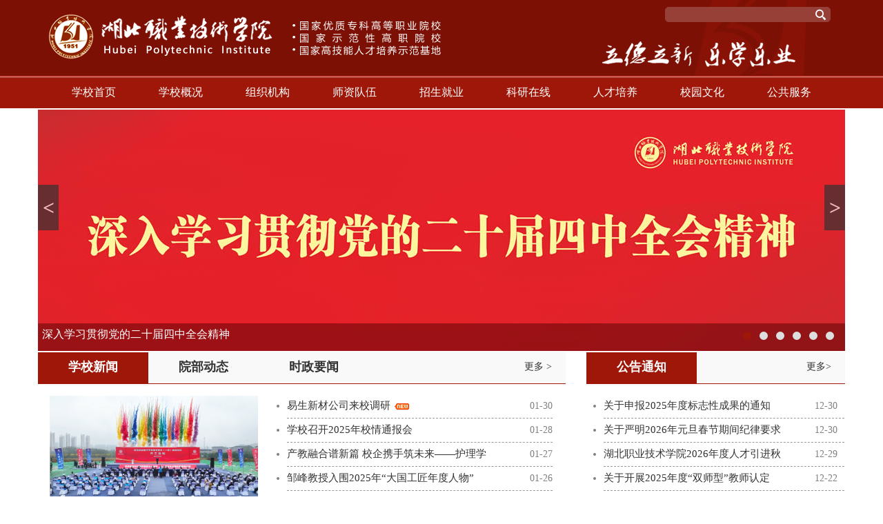

--- FILE ---
content_type: text/html
request_url: https://www.hbvtc.edu.cn/
body_size: 12124
content:
<!DOCTYPE html><HTML><HEAD><TITLE>湖北职业技术学院 - Hubei Polytechnic Institute</TITLE><META Name="keywords" Content="湖北职业技术学院,湖北职院,国家示范性高职院校,国家高技能人才培养示范基地,全国高职院校就业工作示范单位,湖北省最佳文明单位,职业教育先进单位,中华孝道创业网,武汉城市圈,义工社,孝文化,董永故里,谭之平、魏迪仁" />




<LINK rel="apple-touch-icon" href="images/custom_icon.png"><LINK rel="apple-touch-icon" href="images/touch-icon-iphone.png"><LINK rel="apple-touch-icon" href="images/touch-icon-ipad.png" sizes="152x152"><LINK rel="apple-touch-icon" href="images/touch-icon-iphone-retina.png" sizes="180x180"><LINK rel="apple-touch-icon" href="images/touch-icon-ipad-retina.png" sizes="167x167">
<META name="apple-mobile-web-app-capable" content="yes"><LINK rel="shortcut icon" href="images/favicon_48x.ico"><LINK rel="icon" href="images/custom_icon.png" sizes="192x192">
<META name="description" content="湖北职业技术学院是1998年经国家教育部批准独立设置的综合类公办全日制高等职业院校！是国家示范性高职院校，国家高技能人才培养示范基地，全国高职院校就业工作示范单位、湖北省最佳文明单位！">
<META charset="utf-8">
<META name="msapplication-TileImage" content="http://www.hbvtc.edu.cn/images/Logo_s1.png">
<META name="renderer" content="webkit">
<META content="IE=edge,chrome=1" http-equiv="X-UA-Compatible">
<meta name="baidu-site-verification" content="code-7Feluvfdpm" />
<META name="viewport" content="width=device-width, initial-scale=1.0"><LINK rel="stylesheet" href="css/bootstrap.min.css">

<LINK rel="stylesheet" type="text/css" href="css/style.css">
<script src="js/jquerys.min.js"></script>

<script src="js/bjqs.js"></script>
<LINK rel="stylesheet" type="text/css" href="css/bjqs.css">
<LINK rel="stylesheet" href="css/bootsnav.css">
<LINK rel="stylesheet" href="css/color.css">
<LINK rel="stylesheet" href="skin/functional.css">

</LINK>








<!--Announced by Visual SiteBuilder 9-->
<link rel="stylesheet" type="text/css" href="_sitegray/_sitegray_d.css" />
<script language="javascript" src="_sitegray/_sitegray.js"></script>
<!-- CustomerNO:7765626265723230747f4655505a5742000100054656 -->
<link rel="stylesheet" type="text/css" href="index.vsb.css" />
<script type="text/javascript" src="/system/resource/js/vsbscreen.min.js" id="_vsbscreen" devices="pc|mobile|pad"></script>
<script type="text/javascript" src="/system/resource/js/counter.js"></script>
<script type="text/javascript">_jsq_(1001,'/index.jsp',-1,1277218349)</script>
</HEAD>
<BODY style="zoom: 1">
<DIV class="wrapper">
<DIV class="header">
<DIV class="tou">
<DIV class="head">
<DIV class="col-xs-12 col-sm-6 col-md-8"><IMG class="logo img-responsive" alt="首页" src="img/logo.png">    <script language="javascript" src="/system/resource/js/dynclicks.js"></script><IMG class="logo2 hidden-xs" src="img/whzy_07.png"> 
</DIV>
<DIV class="col-xs-12 col-sm-6 col-md-4 tb">
<DIV>





<form action="search.jsp?wbtreeid=1001" method="post" name="a125547a" onsubmit="return subsearchdataa125547a()" style="display: inline;">
  <input type="hidden" name="Find" value="find"><input type="hidden" name="entrymode" value="1"><input type="hidden" id="INTEXT2" name="INTEXT2" value=""><input type="hidden" name="news_search_code">

                  <input type="hidden" name="condition" value="0">   
                <span id="intextspana125547a"></span>
                <iframe id="intextframea125547a" src="about:blank" scrolling="no" frameborder="0" style="position:absolute;top:0px;left:0px;display:none;"></iframe>
                <input size="12" name="INTEXT" class="sousuo" style="height:22px">

                    <input class="input-img" type="submit" name="FindButton" value=" " />


</form>
<script>
String.prototype.trim= function()       
{              
    var t = this.replace(/(^\s*)|(\s*$)/g, "");     
    return t.replace(/(^　*)|(　*$)/g, "");     
}  
function subsearchdataa125547a()
{ 
    if(document.a125547a.INTEXT.value.trim()=="")
    {
        alert("请输入查询关键字！");
        return false;
    }
    if(checkDataa125547a(document.a125547a))
    {
       return true;  
    }
    return false;
}       
</script>

    <script language="JavaScript" src="_dwr/engine.js"></script>
    <script language="JavaScript" src="_dwr/util.js"></script>
    <script language="JavaScript" src="_dwr/interface/NewsSearchDWR.js"></script>
    <script language="JavaScript" src="/system/resource/js/vsb_news_search.js"></script>
    <script language="JavaScript" src="/system/resource/js/vsb_news_search_entry.js"></script>  
    <script language="JavaScript" src="/system/resource/js/language.js"></script>
    <script language="JavaScript" src="/system/resource/js/base64.js"></script>
    <script language="JavaScript" src="/system/resource/js/formfunc.js"></script>    
    
    <script>    
    news_searcha125547a = new vsb_news_search();
    news_searcha125547a.isShowCode=false;
    news_searcha125547a.tooltipid = 'tooltipa125547a';
    news_searcha125547a.apptag = 'intextspana125547a';
    news_searcha125547a.frametag = 'intextframea125547a';
    news_search_entrya125547a = new vsb_news_search_entry();
    news_search_entrya125547a.formname = "a125547a";
    news_search_entrya125547a.news_search_obj = news_searcha125547a; 
    news_search_entrya125547a.querytxtsize = 155
    news_search_entrya125547a.yzmts ="您的查询过于频繁，请输入验证码后继续查询";
    news_search_entrya125547a.qdstyle ="";
    news_search_entrya125547a.qdname = "确定";
    news_search_entrya125547a.qxstyle = "";
    news_search_entrya125547a.qxname = "取消";
    news_search_entrya125547a.showstr='请输入查询验证码！';    
    function checkDataa125547a(formname)
    {    
        return news_search_entrya125547a.checkdata(formname)   
    }
    </script>
<script language="javascript" src="/system/resource/js/base64.js"></script> 
<script language="javascript" src="/system/resource/js/openlink.js"></script>&nbsp;</DIV>
<DIV>    <div class="logor hidden-xs">

<img src="images/xiaoxun.png">
</div></DIV></DIV></DIV></DIV></DIV><!-- nav --><NAV class="navbar navbar-default navbar-brand-top bootsnav on no-full">
<DIV class="container"><!-- Start Header Navigation -->
<DIV class="navbar-header"><BUTTON class="navbar-toggle" data-target=".navbar-collapse" data-toggle="collapse"><SPAN class="icon-bar"></SPAN><SPAN class="icon-bar"></SPAN><SPAN class="icon-bar"></SPAN></BUTTON> </DIV><!-- End Header Navigation --><!-- Collect the nav links, forms, and other content for toggling -->
<DIV id="navbar-menu" class="collapse navbar-collapse"><ul class="nav navbar-nav" data-in="fadeInDown" data-out="fadeOutUp">
    
        <LI><A href="index.htm">学校首页</A>
        </LI>

        <LI class="dropdown"><A href="xxgk/xxjj.htm" class="dropdown-toggle" data-toggle="dropdown">学校概况</A>
                <ul class="dropdown-menu">
                    <LI><A href="xxgk/xxjj.htm">学校简介</A></LI>
                    <LI><A href="xxgk/xrld.htm">现任领导</A></LI>
                    <LI><A href="xxgk/zzjg.htm">组织机构</A></LI>
                    <LI><A href="xxgk/fzgh.htm">发展规划</A></LI>
                    <LI><A href="xxgk/xyfg.htm">校园风光</A></LI>
                    <LI><A href="xxgk/lxwm.htm">联系我们</A></LI>
                </UL>
        </LI>

        <LI class="dropdown"><A href="zzjg/dzgl.htm" class="dropdown-toggle" data-toggle="dropdown">组织机构</A>
                <ul class="dropdown-menu">
                    <LI><A href="zzjg/dzgl.htm">党政管理</A></LI>
                    <LI><A href="zzjg/jjjc.htm">纪检监察</A></LI>
                    <LI><A href="zzjg/qtzz.htm">群团组织</A></LI>
                    <LI><A href="zzjg/jxdw.htm">教学单位</A></LI>
                    <LI><A href="zzjg/zsdw.htm">直属单位</A></LI>
                </UL>
        </LI>

        <LI class="dropdown"><A href="szdw/szjs.htm" class="dropdown-toggle" data-toggle="dropdown">师资队伍</A>
                <ul class="dropdown-menu">
                    <LI><A href="szdw/szjs.htm">师资建设</A></LI>
                    <LI><A href="szdw/rcyj.htm">人才引进</A></LI>
                </UL>
        </LI>

        <LI class="dropdown"><A href="#" class="dropdown-toggle" data-toggle="dropdown">招生就业</A>
                <ul class="dropdown-menu">
                    <LI><A href="http://zs.hbvtc.edu.cn/" target="_blank">招生信息网</A></LI>
                    <LI><A href="https://hbvtc.91wllm.cn" target="_blank">就业与创业信息网</A></LI>
                    <LI><A href="http://www.hust.hbvtc.edu.cn/" target="_blank">继续教育招生</A></LI>
                </UL>
        </LI>

        <LI class="dropdown"><A href="kyzx/kyjg.htm" class="dropdown-toggle" data-toggle="dropdown">科研在线</A>
                <ul class="dropdown-menu">
                    <LI><A href="kyzx/kyjg.htm">科研机构</A></LI>
                    <LI><A href="kyzx/xsqk.htm">学术期刊</A></LI>
                    <LI><A href="kyzx/gjdt.htm">高教动态</A></LI>
                    <LI><A href="kyzx/zjzx.htm">职教中心</A></LI>
                </UL>
        </LI>

        <LI class="dropdown"><A href="rcpy/gzjy.htm" class="dropdown-toggle" data-toggle="dropdown">人才培养</A>
                <ul class="dropdown-menu">
                    <LI><A href="rcpy/gzjy.htm">高职教育</A></LI>
                    <LI><A href="rcpy/zzjy.htm">中职教育</A></LI>
                    <LI><A href="rcpy/jxjy.htm">继续教育</A></LI>
                    <LI><A href="rcpy/zlndbg.htm">质量年度报告</A></LI>
                </UL>
        </LI>

        <LI class="dropdown"><A href="xywh/xsyd.htm" class="dropdown-toggle" data-toggle="dropdown">校园文化</A>
                <ul class="dropdown-menu">
                    <LI><A href="xywh/xsyd.htm">学生园地</A></LI>
                    <LI><A href="xywh/xsst.htm">学生社团</A></LI>
                    <LI><A href="xywh/whjs.htm">文化建设</A></LI>
                </UL>
        </LI>

        <LI class="dropdown"><A href="ggfw/xxxl_.htm" class="dropdown-toggle" data-toggle="dropdown">公共服务</A>
                <ul class="dropdown-menu">
                    <LI><A href="ggfw/xxxl_.htm">学校校历 </A></LI>
                    <LI><A href="ggfw/bgdh.htm">办公电话</A></LI>
                    <LI><A href="http://www.houqin.hbvtc.edu.cn/" target="_blank">后勤服务</A></LI>
                    <LI><A href="http://nserv.hbvtc.edu.cn/">网络服务</A></LI>
                    <LI><A href="http://www.lib.hbvtc.edu.cn/" target="_blank">图书资源</A></LI>
                    <LI><A href="http://dangan.hbvtc.edu.cn" target="_blank">数字档案</A></LI>
                    <LI><A href="ggfw/xydt.htm">校园地图</A></LI>
                </UL>
        </LI>
</ul></DIV><!-- /.navbar-collapse --></DIV></NAV><!-- nav end --><!--  banner -->    <div id="banner">
        <div class="banner">
            <div id="banner-slide">
                <ul class="bjqs">
                                   
                    <li><a href="" target="_blank"><img src="images/banner/20th4c.jpg" alt="深入学习贯彻党的二十届四中全会精神" title="深入学习贯彻党的二十届四中全会精神" /></a></li>
                   
                    <li><a href="" target="_blank"><img src="images/banner/250616sdjs.jpg" alt="大力弘扬大别山精神  抗洪精神  抗疫精神  赓续伟大精神  抬升发展标杆  奋进支点建设" title="大力弘扬大别山精神  抗洪精神  抗疫精神  赓续伟大精神  抬升发展标杆  奋进支点建设" /></a></li>
                   
                    <li><a href="" target="_blank"><img src="images/banner/t2024110301.jpg" alt="进一步全面深化改革 推进中国式现代化" title="进一步全面深化改革 推进中国式现代化" /></a></li>
                   
                    <li><a href="" target="_blank"><img src="images/banner/hbvtc_nq.jpg" alt="湖北职业技术学院" title="湖北职业技术学院" /></a></li>
                   
                    <li><a href="" target="_blank"><img src="images/banner/t2024110302.jpg" alt="大力弘扬教育家精神 加快建设教育强国" title="大力弘扬教育家精神 加快建设教育强国" /></a></li>
                   
                    <li><a href="http://www.hbvtc.edu.cn/info/1093/14563.htm" target="_blank"><img src="img/71v2.jpg" alt="为党育人  为国育才  强校有我  争创一流" title="为党育人  为国育才  强校有我  争创一流" /></a></li>
                </ul>
            </div>
            <div class="mask-l"></div>
            <div class="mask-r"></div>          
        </div>
    <div class="clear"></div>   
    </div>
<script>
        jQuery(document).ready(function($) {   
var bjqswith=$(document.body).width();
var bjqsradio=0;
var bjqsheight=0;

if ( bjqswith>=1170) {
bjqswith=1170;
bjqsheight=350;
}
else {
bjqsradio=bjqswith/1170;
bjqsheight=bjqsradio*350;
}

          $('#banner-slide').bjqs({
            animtype      : 'slide',
            height        : bjqsheight,
            width         : bjqswith,
            responsive    : true,
            randomstart   : false
          });
          
          
            
        });
</script>  
  
  
  
<script language="javascript" src="/system/resource/js/ajax.js"></script>  
<SCRIPT language="JavaScript">  
self.onError=null;  
lastScrollXu6=0;
lastScrollYu6=0;
NS=(document.layeru6)?1:0;
IE=(document.all)?1:0;  
function moveu6()  
{  
    try
    {
        diffYu6=(document.documentElement && document.documentElement.scrollTop)?document.documentElement.scrollTop:document.body.scrollTop;
        diffXu6=(document.documentElement&&document.documentElement.scrollLeft)?document.documentElement.scrollLeft:document.body.scrollLeft;
     
        if(diffYu6!=lastScrollYu6)
        {
            percent =.1*(diffYu6-lastScrollYu6);  
            if(percent>0)
                percent=Math.ceil(percent);
            else 
                percent=Math.floor(percent);  
            document.getElementById("layeru6").style.top=parseInt(document.getElementById("layeru6").style.top)+percent+"px";
                
            lastScrollYu6=lastScrollYu6+percent;
        }  
        
        
        if(diffXu6!=lastScrollXu6)
        {
            percent=.1*(diffXu6-lastScrollXu6);  
            if(percent>0)
                percent=Math.ceil(percent);else percent = Math.floor(percent);  
           
                    document.getElementById("layeru6").style.Right-=percent;
             
             lastScrollXu6=lastScrollXu6+percent;
         }
    }
    catch(e)
    {
    
    }
}  
        action =window.setInterval('moveu6()',1);  
    </SCRIPT>  
  
<SCRIPT language="JavaScript">  
    
    function imageCloseu6(id)  
    {  
        document.getElementById(id).style.display = 'none';  
    }  
</SCRIPT>  

<DIV id="layeru6" style="Z-INDEX:2;right:20px;POSITION:absolute; TOP:300px">  
    <table border="0" cellpadding="0" cellspacing="0">  
        </table>  
</div>    
  
  
  
  
<SCRIPT language="JavaScript">  
self.onError=null;  
lastScrollXu7=0;
lastScrollYu7=0;
NS=(document.layeru7)?1:0;
IE=(document.all)?1:0;  
function moveu7()  
{  
    try
    {
        diffYu7=(document.documentElement && document.documentElement.scrollTop)?document.documentElement.scrollTop:document.body.scrollTop;
        diffXu7=(document.documentElement&&document.documentElement.scrollLeft)?document.documentElement.scrollLeft:document.body.scrollLeft;
     
        if(diffYu7!=lastScrollYu7)
        {
            percent =.1*(diffYu7-lastScrollYu7);  
            if(percent>0)
                percent=Math.ceil(percent);
            else 
                percent=Math.floor(percent);  
            document.getElementById("layeru7").style.top=parseInt(document.getElementById("layeru7").style.top)+percent+"px";
                
            lastScrollYu7=lastScrollYu7+percent;
        }  
        
        
        if(diffXu7!=lastScrollXu7)
        {
            percent=.1*(diffXu7-lastScrollXu7);  
            if(percent>0)
                percent=Math.ceil(percent);else percent = Math.floor(percent);  
           
                    document.getElementById("layeru7").style.Left+=percent;
             
             lastScrollXu7=lastScrollXu7+percent;
         }
    }
    catch(e)
    {
    
    }
}  
        action =window.setInterval('moveu7()',1);  
    </SCRIPT>  
  
<SCRIPT language="JavaScript">  
    
    function imageCloseu7(id)  
    {  
        document.getElementById(id).style.display = 'none';  
    }  
</SCRIPT>  

<DIV id="layeru7" style="Z-INDEX:2;left:20px;POSITION:absolute; TOP:300px">  
    <table class="winstyle187230" border="0" cellpadding="0" cellspacing="0">  
        </table>  
</div>  
<DIV class="clear"></DIV><!-- banner end --><!-- main --><!--mian1 strat-->
<DIV class="container mb15">
<DIV class="row">
<DIV class="col-xs-12 col-sm-7 col-md-8 left2">
<DIV class="shadow">
<DIV class="menunav">
<UL class="menutab">
<LI class="active"><A>学校新闻</A> </LI>
<LI><A>院部动态</A> </LI>
<LI><A>时政要闻</A></LI></UL>
<DIV class="tabmore"><A class="more con1" href="xwzx/xxxw.htm" target="">更多 &gt;</A><A class="more con2" href="xwzx/ybdt.htm" target="">更多 &gt;</A><A class="more con3" href="xwzx/szyw.htm" target="">更多 &gt;</A></DIV>
<DIV class="menucon">
<DIV class="con1">
<DIV class="col-xs-12 left1"><script language="javascript" src="/system/resource/js/centerCutImg.js"></script><DIV class="col-xs-12 col-sm-5 col-md-5 tw">
<div><a href="info/1093/23254.htm" target="_blank"><img class="img-responsive" src="/__local/5/CF/E5/5DE68286A9E349DD3A2E7C8207C_91559AEC_90BFA.png" border="0" style="padding:2px"></a></div>
<H4><a href="info/1093/23254.htm" target="_blank" title="学校奥体校区（一期）建设项目开工" class="c125681"><span class="c125681_title">学校奥体校区（一期）建设项目开工</span></a></H4>
<P><span class="c125681_abstract">&nbsp;&nbsp;（本网讯 陈灏 李涛 岑钰）秋高气爽，叠翠流金。10月30日上午，湖北职院奥...&nbsp;</span><a href="info/1093/23254.htm" target="_blank"><span class="c125681_content">【详细】</span></a></P>
</DIV>
<script>_showDynClickBatch(['dynclicks_u8_23254'],[23254],"wbnews", 1277218349)</script>
<DIV class="hot col-xs-12 col-sm-7 col-md-7">

<ul class="sublist">         
<LI><SPAN>01-30</SPAN><A title="易生新材公司来校调研" href="info/1093/23826.htm" target="_blank">易生新材公司来校调研</A> <img src="images/newinco.gif"></LI>   

<LI><SPAN>01-28</SPAN><A title="学校召开2025年校情通报会" href="info/1093/23824.htm" target="_blank">学校召开2025年校情通报会</A> </LI>   

<LI><SPAN>01-27</SPAN><A title="产教融合谱新篇 校企携手筑未来——护理学院开展访企拓岗交流活动" href="info/1093/23823.htm" target="_blank">产教融合谱新篇 校企携手筑未来——护理学</A> </LI>   

<LI><SPAN>01-26</SPAN><A title="邹峰教授入围2025年“大国工匠年度人物”" href="info/1093/23815.htm" target="_blank">邹峰教授入围2025年“大国工匠年度人物”</A> </LI>   

<LI><SPAN>01-25</SPAN><A title="校长郭沙率队赴大禹电气考察调研" href="info/1093/23811.htm" target="_blank">校长郭沙率队赴大禹电气考察调研</A> </LI>   

<LI><SPAN>01-23</SPAN><A title="学校党委理论学习中心组围绕“十五五”开好局起好步开展学习交流" href="info/1093/23809.htm" target="_blank">学校党委理论学习中心组围绕“十五五”开好</A> </LI>   

<LI><SPAN>01-23</SPAN><A title="实施五大路径  塑造“六有”队伍 ——我校2025年辅导员队伍建设纪实" href="info/1093/23806.htm" target="_blank">实施五大路径  塑造“六有”队伍 ——我校2</A> </LI>   

<LI><SPAN>01-21</SPAN><A title="以赛砺技 匠心筑梦——护理学院师生在湖北省职业院校技能大赛中荣获1金1银1铜" href="info/1093/23798.htm" target="_blank">以赛砺技 匠心筑梦——护理学院师生在湖北</A> </LI>   

</ul> 
</DIV><script>_showDynClickBatch(['dynclicks_u9_23826','dynclicks_u9_23824','dynclicks_u9_23823','dynclicks_u9_23815','dynclicks_u9_23811','dynclicks_u9_23809','dynclicks_u9_23806','dynclicks_u9_23798'],[23826,23824,23823,23815,23811,23809,23806,23798],"wbnews", 1277218349)</script>
</DIV></DIV>
<DIV class="con2">
<DIV class="col-xs-12 left1"><DIV class="col-xs-12 col-sm-5 col-md-5 tw">
<div><a href="info/1113/23601.htm" target="_blank"><img class="img-responsive" src="/__local/5/3F/9E/4E35EE9D2DF68E342BE31097D49_809D761E_6088E.jpg" border="0" style="padding:2px"></a></div>
<H4><a href="info/1113/23601.htm" target="_blank" title="共创全国文明城市 共建美好精神家园" class="c125682"><span class="c125682_title">共创全国文明城市 共建美好精神家园</span></a></H4>
<P><span class="c125682_abstract">&nbsp;&nbsp;（本网讯 轩传）创建全国文明城市，是提升孝感城市品质、建设宜居宜业美好...&nbsp;</span><a href="info/1113/23601.htm" target="_blank"><span class="c125682_content">【详细】</span></a></P>
</DIV>
<script>_showDynClickBatch(['dynclicks_u10_23601'],[23601],"wbnews", 1277218349)</script>
<DIV class="hot col-xs-12 col-sm-7 col-md-7">

<ul class="sublist">         
<LI><SPAN>01-28</SPAN><A title="教育与艺术学院举办孝南区幼儿园园长任职资格培训班" href="info/1113/23821.htm" target="_blank">教育与艺术学院举办孝南区幼儿园园长任职资</A> </LI>   

<LI><SPAN>01-27</SPAN><A title="产教融合谱新篇 校企携手筑未来——护理学院开展访企拓岗交流活动" href="info/1113/23822.htm" target="_blank">产教融合谱新篇 校企携手筑未来——护理学</A> </LI>   

<LI><SPAN>01-26</SPAN><A title="邹峰教授入围2025年“大国工匠年度人物”" href="info/1113/23814.htm" target="_blank">邹峰教授入围2025年“大国工匠年度人物”</A> </LI>   

<LI><SPAN>01-23</SPAN><A title="马克思主义学院获批湖北省高等学校党建研究课题1项" href="info/1113/23780.htm" target="_blank">马克思主义学院获批湖北省高等学校党建研究</A> </LI>   

<LI><SPAN>01-21</SPAN><A title="湖北省教育厅关于做好2026年湖北省普通高等学校专升本工作的通知" href="info/1113/23810.htm" target="_blank">湖北省教育厅关于做好2026年湖北省普通高等</A> </LI>   

<LI><SPAN>01-20</SPAN><A title="“美育浸润、传承非遗技艺”美术作品展举行" href="info/1113/23792.htm" target="_blank">“美育浸润、传承非遗技艺”美术作品展举行</A> </LI>   

<LI><SPAN>01-18</SPAN><A title="以文赋能兴乡村 匠心筑梦育能人——孝感市2025年高素质农民培育乡土文化能人培训班开班" href="info/1113/23785.htm" target="_blank">以文赋能兴乡村 匠心筑梦育能人——孝感市2</A> </LI>   

<LI><SPAN>01-15</SPAN><A title="荆楚石榴红艺术团精彩亮相孝感市文化中心倾情演绎“孝铸共同体”" href="info/1113/23775.htm" target="_blank">荆楚石榴红艺术团精彩亮相孝感市文化中心倾</A> </LI>   

</ul> 
</DIV><script>_showDynClickBatch(['dynclicks_u11_23821','dynclicks_u11_23822','dynclicks_u11_23814','dynclicks_u11_23780','dynclicks_u11_23810','dynclicks_u11_23792','dynclicks_u11_23785','dynclicks_u11_23775'],[23821,23822,23814,23780,23810,23792,23785,23775],"wbnews", 1277218349)</script>
</DIV></DIV>
<DIV class="con3">
<DIV class="col-xs-12 left1"><DIV class="col-xs-12 col-sm-5 col-md-5 tw">
<div><a href="info/1175/23819.htm" target="_blank"><img class="img-responsive" src="/__local/4/A8/67/2F818A10A0D14B8ACBE1EFED716_84CCE420_192F4.jpg" border="0" style="padding:2px"></a></div>
<H4><a href="info/1175/23819.htm" target="_blank" title="教育部副部长徐青森：强化高等教育对时代需求的适配能力，培养引领未来的人才" class="c125683"><span class="c125683_title">教育部副部长徐青森：强化高等教育对时代需求的...</span></a></H4>
<P><span class="c125683_abstract">&nbsp;&nbsp;2026年1月22日，由中国教育科学研究院主办的“国际教育创新趋势研讨会”在...&nbsp;</span><a href="info/1175/23819.htm" target="_blank"><span class="c125683_content">【详细】</span></a></P>
</DIV>
<script>_showDynClickBatch(['dynclicks_u12_23819'],[23819],"wbnews", 1277218349)</script>
<DIV class="hot col-xs-12 col-sm-7 col-md-7">

<ul class="sublist">         
<LI><SPAN>01-28</SPAN><A title="全国统战部长会议在京召开 王沪宁出席并讲话" href="info/1175/23825.htm" target="_blank">全国统战部长会议在京召开 王沪宁出席并讲</A></LI>   

<LI><SPAN>01-26</SPAN><A title="《习近平与一线职工朋友们》出版发行" href="info/1175/23820.htm" target="_blank">《习近平与一线职工朋友们》出版发行</A></LI>   

<LI><SPAN>01-26</SPAN><A title="教育部副部长徐青森：强化高等教育对时代需求的适配能力，培养引领未来的人才" href="info/1175/23819.htm" target="_blank">教育部副部长徐青森：强化高等教育对时代需</A></LI>   

<LI><SPAN>01-26</SPAN><A title="王忠林主持召开省委常委会（扩大）会议 传达学习习近平总书记在省部级主要领导干部专题研讨班开班式上的重要讲话精神" href="info/1175/23817.htm" target="_blank">王忠林主持召开省委常委会（扩大）会议 传</A></LI>   

<LI><SPAN>01-24</SPAN><A title="赵乐际在湖北调研时强调 紧扣党和国家中心任务谋划和推进人大工作" href="info/1175/23813.htm" target="_blank">赵乐际在湖北调研时强调 紧扣党和国家中心</A></LI>   

<LI><SPAN>01-23</SPAN><A title="教育部职业教育发展中心主任林宇|面向“十五五”：职业教育发展的新机遇新作为" href="info/1175/23807.htm" target="_blank">教育部职业教育发展中心主任林宇|面向“十</A></LI>   

<LI><SPAN>01-22</SPAN><A title="2026年全省教育工作会议召开" href="info/1175/23803.htm" target="_blank">2026年全省教育工作会议召开</A></LI>   

<LI><SPAN>01-20</SPAN><A title="习近平在省部级主要领导干部学习贯彻党的二十届四中全会精神 专题研讨班开班式上发表重要讲话" href="info/1175/23801.htm" target="_blank">习近平在省部级主要领导干部学习贯彻党的二</A></LI>   

</ul> 
</DIV><script>_showDynClickBatch(['dynclicks_u13_23825','dynclicks_u13_23820','dynclicks_u13_23819','dynclicks_u13_23817','dynclicks_u13_23813','dynclicks_u13_23807','dynclicks_u13_23803','dynclicks_u13_23801'],[23825,23820,23819,23817,23813,23807,23803,23801],"wbnews", 1277218349)</script>
</DIV></DIV></DIV></DIV>
<DIV class="clear"></DIV></DIV></DIV>
<DIV class="col-xs-12 col-sm-5 col-md-4 rigth2">
<DIV class="shadow">
<DIV class="coulz">
<P>公告通知</P><A class="more" href="xwzx/ggtz.htm">更多&gt;</A> </DIV>
<UL class="sublist"><LI><SPAN>12-30</SPAN><A title="关于申报2025年度标志性成果的通知" href="info/1094/23656.htm" target="_blank">关于申报2025年度标志性成果的通知</A> </LI>
<LI><SPAN>12-30</SPAN><A title="关于严明2026年元旦春节期间纪律要求的通知" href="info/1094/23646.htm" target="_blank">关于严明2026年元旦春节期间纪律要求</A> </LI>
<LI><SPAN>12-29</SPAN><A title="湖北职业技术学院2026年度人才引进秋季校园招聘考察公告" href="info/1094/23636.htm" target="_blank">湖北职业技术学院2026年度人才引进秋</A> </LI>
<LI><SPAN>12-22</SPAN><A title="关于开展2025年度“双师型”教师认定工作的通知" href="info/1094/23603.htm" target="_blank">关于开展2025年度“双师型”教师认定</A> </LI>
<LI><SPAN>12-21</SPAN><A title="湖北职业技术学院2026年度人才引进秋季校园招聘面试成绩公告" href="info/1094/23598.htm" target="_blank">湖北职业技术学院2026年度人才引进秋</A> </LI>
<LI><SPAN>12-18</SPAN><A title="湖北职业技术学院2026年度人才引进秋季校园招聘笔试成绩公告" href="info/1094/23583.htm" target="_blank">湖北职业技术学院2026年度人才引进秋</A> </LI>
<LI><SPAN>12-12</SPAN><A title="湖北职业技术学院2026年度人才引进秋季校园招聘考试和体检公告" href="info/1094/23548.htm" target="_blank">湖北职业技术学院2026年度人才引进秋</A> </LI>
<LI><SPAN>12-08</SPAN><A title="关于2025年秋季高校教师资格证认定拟通过人员名单公示" href="info/1094/23514.htm" target="_blank">关于2025年秋季高校教师资格证认定拟</A> </LI>
<script>_showDynClickBatch(['dynclicks_u14_23656','dynclicks_u14_23646','dynclicks_u14_23636','dynclicks_u14_23603','dynclicks_u14_23598','dynclicks_u14_23583','dynclicks_u14_23548','dynclicks_u14_23514'],[23656,23646,23636,23603,23598,23583,23548,23514],"wbnews", 1277218349)</script>
</UL></DIV></DIV></DIV></DIV>
<DIV class="clear"></DIV><!--mian1 end-->
<DIV class="container mt15 mb15">
<DIV class="row">
<DIV class="col-xs-12 col-sm-7 col-md-8 left2">
<DIV class="shadow">
<DIV class="tabb">
<UL class="tabbtn">
<LI class="current"><A>媒体湖职</A> </LI>
<LI><A>文昌群星</A> </LI>
<LI><A>招标公告</A></LI></UL>
<DIV class="tabsmore"><A class="more con1" href="xwzx/mthz.htm" target="">更多 &gt;</A><A class="more con2" href="xwzx/wcqx.htm" target="">更多 &gt;</A><A class="more con3" href="xwzx/zbgg.htm" target="">更多 &gt;</A></DIV></DIV>
<DIV class="tabcon">
<DIV class="col-xs-12 left1" style="display: block"><div class="col-xs-12 col-sm-5 col-md-5 tw">
               <a href="info/1095/20638.htm" target="_blank"><img src="/__local/F/37/2C/D9F80A1CA787DF7AAB95C324C85_4ACBE974_225E1.jpg" border="0" style="padding:2px"></a>   
<br>
                            <a href="info/1095/20638.htm" target="_blank" title="楚天都市报【荆楚好教师群星计划】：以赛促学培养学生科技创新能力" class="c125684"><span class="c125684_title">楚天都市报【荆楚好教师群星计划】：以赛促学培...</span></a>                       
                      
        </div>
<script>_showDynClickBatch(['dynclicks_u15_20638'],[20638],"wbnews", 1277218349)</script>
<div class="col-xs-12 col-sm-7 col-md-7 hot">
  <ul class="sublist"> 
   <LI><SPAN>01-23</SPAN><A title="【湖北日报】湖职学子获省职业院校技能大赛电子电器与集成电路赛道1金1银1铜" href="https://news.hubeidaily.net/hbrbsharenew/index_share/5/5046362/4541092/0/0" target="_blank">【湖北日报】湖职学子获省职业院校技能大赛电子</A> </LI>          
   <LI><SPAN>01-23</SPAN><A title="【湖北日报】湖职师生获湖北省职业院校技能大赛智能装备应用赛道（项）2金1铜" href="https://news.hubeidaily.net/hbrbsharenew/index_share/5/5046589/4541313/0/0" target="_blank">【湖北日报】湖职师生获湖北省职业院校技能大赛</A> </LI>          
   <LI><SPAN>01-20</SPAN><A title="【湖北日报】荆楚石榴红艺术团精彩亮相，倾情演绎“孝铸共同体”" href="https://news.hubeidaily.net/hbrbsharenew/index_share/5/5039552/4534785/0/0" target="_blank">【湖北日报】荆楚石榴红艺术团精彩亮相，倾情演</A> </LI>          
   <LI><SPAN>01-20</SPAN><A title="【湖北日报】湖北职院在湖北省职业院校技能大赛“人工智能赛道”竞赛中再创佳绩" href="https://news.hubeidaily.net/hbrbsharenew/index_share/5/5039582/4534814/0/0" target="_blank">【湖北日报】湖北职院在湖北省职业院校技能大赛</A> </LI>          
   <LI><SPAN>01-20</SPAN><A title="【湖北日报】新春暖意浓！——“爱心口腔”志愿服务队护航文昌阁社区文明实践集市" href="https://news.hubeidaily.net/hbrbsharenew/index_share/5/5024955/4521397/0/0" target="_blank">【湖北日报】新春暖意浓！——“爱心口腔”志愿</A> </LI>          
   <LI><SPAN>01-16</SPAN><A title="【孝感电视台】新一届“十大孝子”“十大孝亲敬老小天使”名单揭晓 胡玖明林中麟出席发布活动并颁奖" href="https://m.xgnews.cn/p/274284.html" target="_blank">【孝感电视台】新一届“十大孝子”“十大孝亲敬</A> </LI>          
   <LI><SPAN>01-15</SPAN><A title="【湖北日报】3金1银！湖北职院师生闪耀省职业院校技能大赛" href="https://news.hubeidaily.net/hbrbsharenew/index_share/5/5020146/4517002/0/0" target="_blank">【湖北日报】3金1银！湖北职院师生闪耀省职业院</A> </LI>          
  </ul>
</div> <script>_showDynClickBatch(['dynclicks_u16_23805','dynclicks_u16_23804','dynclicks_u16_23796','dynclicks_u16_23795','dynclicks_u16_23793','dynclicks_u16_23779','dynclicks_u16_23778'],[23805,23804,23796,23795,23793,23779,23778],"wbnews", 1277218349)</script>
</DIV>
<DIV class="col-xs-12 left1 none" style="display: none"><div class="col-xs-12 col-sm-5 col-md-5 tw">
               <a href="info/1096/20377.htm" target="_blank"><img src="/__local/F/17/7E/69FD32BF3B5D3C8663B36736E6F_9236662C_9E5BB.jpg" border="0" style="padding:2px"></a>   
<br>
                            <a href="info/1096/20377.htm" target="_blank" title="全国道德模范谭之平" class="c125685"><span class="c125685_title">全国道德模范谭之平</span></a>                       
                      
        </div>
<script>_showDynClickBatch(['dynclicks_u17_20377'],[20377],"wbnews", 1277218349)</script>
<div class="col-xs-12 col-sm-7 col-md-7 hot">
  <ul class="sublist"> 
   <LI><SPAN>08-28</SPAN><A title="荆楚好老师群星计划 | 良匠之师朱志强" href="info/1096/20687.htm" target="_blank">荆楚好老师群星计划 | 良匠之师朱志强</A> </LI>          
   <LI><SPAN>07-20</SPAN><A title="教育部新时代职业学校名师（培养计划）黄琼" href="info/1096/20436.htm" target="_blank">教育部新时代职业学校名师（培养计划）黄琼</A> </LI>          
   <LI><SPAN>07-19</SPAN><A title="全国五一劳动奖章获得者杨晶" href="info/1096/20386.htm" target="_blank">全国五一劳动奖章获得者杨晶</A> </LI>          
   <LI><SPAN>07-17</SPAN><A title="湖北省新时代职业学校名师（名匠）名校长培养计划张玉洁" href="info/1096/20418.htm" target="_blank">湖北省新时代职业学校名师（名匠）名校长培养计</A> </LI>          
   <LI><SPAN>07-16</SPAN><A title="手握78项专利，“发明大王”带领学子实现全国高职特等奖零突破" href="info/1096/20415.htm" target="_blank">手握78项专利，“发明大王”带领学子实现全国高</A> </LI>          
   <LI><SPAN>07-16</SPAN><A title="“中国网事”感动人物、中国大学生自强之星熊文文" href="info/1096/20411.htm" target="_blank">“中国网事”感动人物、中国大学生自强之星熊文</A> </LI>          
   <LI><SPAN>07-16</SPAN><A title="湖北省第八届“长江学子”马超" href="info/1096/20409.htm" target="_blank">湖北省第八届“长江学子”马超</A> </LI>          
  </ul>
</div> <script>_showDynClickBatch(['dynclicks_u18_20687','dynclicks_u18_20436','dynclicks_u18_20386','dynclicks_u18_20418','dynclicks_u18_20415','dynclicks_u18_20411','dynclicks_u18_20409'],[20687,20436,20386,20418,20415,20411,20409],"wbnews", 1277218349)</script>
</DIV>
<DIV class="col-xs-12 left1 none" style="display: none"><div class="col-xs-12 col-sm-5 col-md-5 tw">
               <a href="xwzx/zbgg.htm" target="_blank"><img src="img/xbgg01.jpg" border="0" style="padding:2px"></a>   
<br>
                         
                      
        </div>  
        <div class="col-xs-12 col-sm-7 col-md-7 hot">
<ul class="sublist">         
<LI><SPAN>01-22</SPAN> <A title="信息提示：湖北职业技术学院基础医学科研平台采购项目" href="info/1104/23818.htm" target="_blank">信息提示：湖北职业技术学院基础医学科研平台采</A></LI>          

<LI><SPAN>01-13</SPAN> <A title="信息提示：湖北职业技术学院电梯维修保养服务采购项目" href="info/1104/23816.htm" target="_blank">信息提示：湖北职业技术学院电梯维修保养服务采</A></LI>          

<LI><SPAN>12-26</SPAN> <A title="信息提示：湖北职业技术学院奥体校区建设（一期）教学实训楼及配套建设项目临电安装工程采购项目" href="info/1104/23667.htm" target="_blank">信息提示：湖北职业技术学院奥体校区建设（一期</A></LI>          

<LI><SPAN>12-20</SPAN> <A title="信息提示：湖北职业技术学院奥体校区（一期）教学实训楼及配套建设项目建筑工程检验试验采购项目" href="info/1104/23665.htm" target="_blank">信息提示：湖北职业技术学院奥体校区（一期）教</A></LI>          

<LI><SPAN>12-19</SPAN> <A title="信息提示：湖北职业技术学院数据存储与恢复应用实训平台采购项目" href="info/1104/23666.htm" target="_blank">信息提示：湖北职业技术学院数据存储与恢复应用</A></LI>          

<LI><SPAN>12-15</SPAN> <A title="信息提示：湖北职业技术学院2025年学生发展全过程质量监测服务采购项目" href="info/1104/23567.htm" target="_blank">信息提示：湖北职业技术学院2025年学生发展全过</A></LI>          

<LI><SPAN>12-14</SPAN> <A title="湖北职业技术学院奥体校区（一期）临时给水采购项目" href="info/1104/23559.htm" target="_blank">湖北职业技术学院奥体校区（一期）临时给水采购</A></LI>          

</ul>
</div> <script>_showDynClickBatch(['dynclicks_u19_23818','dynclicks_u19_23816','dynclicks_u19_23667','dynclicks_u19_23665','dynclicks_u19_23666','dynclicks_u19_23567','dynclicks_u19_23559'],[23818,23816,23667,23665,23666,23567,23559],"wbnews", 1277218349)</script>
</DIV></DIV>
<DIV class="clear"></DIV></DIV></DIV>
<DIV class="col-xs-12 col-sm-5 col-md-4 rigth2">
<DIV class="shadow">
<DIV class="couly">
<P>湖职展<IMG src="img/shi.png"></P><A class="more" href="xwzx/hzz_s_.htm">更多&gt;</A> </DIV>
<DIV class="coulyimg">
<DIV class="container_12">
<DIV class="grid_8"><VIDEO id="example_video_1" class="video-js" src="images/25FE7E290AC0A69E9AFE7E00D2B_F14D6138_58306D1.mp4" width="375" poster="https://www.hbvtc.edu.cn/img/videoBak.jpg" preload="auto" controls height="244" style="height: 244px; width: 375px; margin: 0px auto; display: block">　　<SOURCE src="/__local/9/22/A4/25FE7E290AC0A69E9AFE7E00D2B_F14D6138_58306D1.mp4" type="video/mp4; codecs='avc1.42E01E, mp4a.40.2'" /> </VIDEO></DIV></DIV>
<DIV class="clear"></DIV></DIV></DIV></DIV></DIV></DIV>
<DIV class="clear"></DIV><!--mian1 end-->
<DIV class="container">
<DIV class="row">
<DIV class="col-xs-12 col-sm-7 col-md-8 left3">
<DIV class="row shadow">
<DIV class="col-xs-12 col-sm-7 col-md-7 left4">
<DIV class="coulz3">
<DIV class="zt"></DIV></DIV>
<DIV class="l4">
<UL><LI><A title="湖北职业技术学院双高建设项目专题网站" href="http://sgjs.hbvtc.edu.cn" onclick="_addDynClicks(&#34;wburl&#34;, 1277218349, 29578)" target="_blank">双高建设项目专题网站</A></LI>
<LI><A title="" href="http://zyjs.hbvtc.edu.cn" onclick="_addDynClicks(&#34;wburl&#34;, 1277218349, 12968)" target="_blank">湖北职院品牌特色专业建设</A></LI>
<LI><A title="教学质量诊断与改进专题网站" href="http://jxzlzd.hbvtc.edu.cn/" onclick="_addDynClicks(&#34;wburl&#34;, 1277218349, 28828)" target="_blank">教学质量诊断与改进专题</A></LI>
<LI><A title="" href="http://zt.hbvtc.edu.cn/jxyzj" onclick="_addDynClicks(&#34;wburl&#34;, 1277218349, 28798)" target="_blank">教师教学优质奖评选专栏</A></LI>
<LI><A title="" href="http://info.hbvtc.edu.cn/" onclick="_addDynClicks(&#34;wburl&#34;, 1277218349, 5489)" target="_blank">湖北职院信息公开专栏</A></LI>
<LI><A title="" href="http://www.hbvtc.edu.cn/kczy/jpkclist.htm" onclick="_addDynClicks(&#34;wburl&#34;, 1277218349, 5494)" target="_blank">精品课程建设专栏</A></LI>
<LI><A title="" href="http://hbhl.hbvtc.edu.cn/" onclick="_addDynClicks(&#34;wburl&#34;, 1277218349, 5483)" target="_blank">湖北护理职业教育集团</A></LI>
<LI><A title="" href="http://www.hbgbzx.gov.cn/" onclick="_addDynClicks(&#34;wburl&#34;, 1277218349, 29491)" target="_blank">干部在线学习</A></LI>
<LI><A title="2022年职业教育活动周专题" href="http://www.hbvtc.edu.cn/zjhdz/y2023/" onclick="_addDynClicks(&#34;wburl&#34;, 1277218349, 29588)" target="_blank">职业教育活动周</A></LI>
<LI><A title="" href="https://bwcx.hbvtc.edu.cn/" onclick="_addDynClicks(&#34;wburl&#34;, 1277218349, 29688)" target="_blank">不忘初心 牢记使命</A></LI>
<LI><A title="" href="http://dangshi.hbvtc.edu.cn/" onclick="_addDynClicks(&#34;wburl&#34;, 1277218349, 29589)" target="_blank">党史学习教育专题</A></LI>
<LI><A title="" href="https://zt.hbvtc.edu.cn/study/" onclick="_addDynClicks(&#34;wburl&#34;, 1277218349, 29590)" target="_blank">理论学习在线</A></LI>
<LI><A title="" href="wljy/jyxc.htm" onclick="_addDynClicks(&#34;wburl&#34;, 1277218349, 29708)" target="_blank">网络素养教育</A></LI>
</UL></DIV>
<DIV class="clear"></DIV></DIV>
<DIV class="col-xs-12 col-sm-5 col-md-5 rigth4">
<DIV class="couly4">
<P>专题推荐</P></DIV>





<table border="0" cellpadding="0" cellspacing="0">
    <tr>
    <td><a href="https://www.hbvtc.edu.cn/xsd" target="_blank" onclick="_addDynClicks('wbimage',1277218349,31233)"><img src="images/ztimg/xsd_s.jpg" width="280" height="60" hspace="3" vspace="2" border="0" alt="学习贯彻习近平新时代中国特色社会主义思想主题教育 学思想 强党性 重实践 建新功" title="学习贯彻习近平新时代中国特色社会主义思想主题教育 学思想 强党性 重实践 建新功"></a></td>
        </tr>
        <tr>
    <td><a href="list.jsp?urltype=tree.TreeTempUrl&amp;wbtreeid=1394" target="_blank" onclick="_addDynClicks('wbimage',1277218349,31893)"><img src="images/ztimg/qiangxiao.jpg" width="280" height="60" hspace="3" vspace="2" border="0" alt="专栏：强校有我 争创一流" title="专栏：强校有我 争创一流"></a></td>
        </tr>
        <tr>
    <td><a href="http://wmw.hbvtc.edu.cn/" target="_blank" onclick="_addDynClicks('wbimage',1277218349,31234)"><img src="images/ztimg/wmw.jpg" width="280" height="60" hspace="3" vspace="2" border="0" alt="湖北职业技术学院文明网" title="湖北职业技术学院文明网"></a></td>
        </tr>
        </table></DIV></DIV></DIV>
<DIV class="col-xs-12 col-sm-5 col-md-4 rigth3">
<DIV class="shadow">
<DIV class="couly2"></DIV>
<UL>    <LI><A title="新闻中心" href="http://news.hbvtc.edu.cn/" target="_blank" onclick="_addDynClicks(&#34;wbimage&#34;, 1277218349, 20097)"><IMG src="img/xwzx.jpg"> 
<P>新闻中心</P></A></LI>
<LI><A title="信息公开" href="http://info.hbvtc.edu.cn/" target="_blank" onclick="_addDynClicks(&#34;wbimage&#34;, 1277218349, 20092)"><IMG src="img/xxgk.jpg"> 
<P>信息公开</P></A></LI>
<LI><A title="智慧校园" href="https://casp.hbvtc.edu.cn" target="_blank" onclick="_addDynClicks(&#34;wbimage&#34;, 1277218349, 20094)"><IMG src="img/zhxy.jpg"> 
<P>智慧校园</P></A></LI>
<LI><A title="产教融合" href="https://cjrh.hbvtc.edu.cn" target="_blank" onclick="_addDynClicks(&#34;wbimage&#34;, 1277218349, 70502)"><IMG src="images/training_40px.png"> 
<P>产教融合</P></A></LI>
<LI><A title="学校章程" href="https://info.hbvtc.edu.cn/info/1004/1320.htm" target="_blank" onclick="_addDynClicks(&#34;wbimage&#34;, 1277218349, 70143)"><IMG src="img/hbvtc.png"> 
<P>学校章程</P></A></LI>

<DIV class="clear"></DIV></UL>
<DIV class="clear"></DIV></DIV></DIV></DIV></DIV>
<DIV class="clear"></DIV><!--mian1 end-->
<DIV id="yqlj">
<DIV class="yqlj">
<DIV class="friend col-xs-12 col-sm-12">
<UL><LI>友情链接 : </LI>

<LI><A title="" href="http://www.moe.gov.cn/" onclick="_addDynClicks(&#34;wburl&#34;, 1277218349, 6106)" target="target=_blank">中华人民共和国教育部</A> </LI>

<LI><A title="" href="https://www.chsi.com.cn" onclick="_addDynClicks(&#34;wburl&#34;, 1277218349, 6108)" target="target=_blank">中国高等教育学生信息</A> </LI>

<LI><A title="" href="http://www.tech.net.cn/" onclick="_addDynClicks(&#34;wburl&#34;, 1277218349, 6107)" target="target=_blank">中国高职高专教育网</A> </LI>

<LI><A title="" href="http://jyt.hubei.gov.cn/" onclick="_addDynClicks(&#34;wburl&#34;, 1277218349, 6105)" target="target=_blank">湖北省教育厅</A> </LI>

<LI><A title="" href="http://www.e21.cn/" onclick="_addDynClicks(&#34;wburl&#34;, 1277218349, 6109)" target="target=_blank">湖北教育信息网</A> </LI>

<LI><A title="" href="http://zsxx.e21.cn/e21web/" onclick="_addDynClicks(&#34;wburl&#34;, 1277218349, 6103)" target="target=_blank">湖北招生信息网</A> </LI>

<LI><A title="" href="http://rst.hubei.gov.cn/" onclick="_addDynClicks(&#34;wburl&#34;, 1277218349, 6104)" target="target=_blank">湖北省人事信息网</A> </LI>

</UL></DIV>
<DIV class="clear"></DIV></DIV>
<DIV id="footer">
<DIV class="foot row">
<DIV class="dzlx col-xs-2 col-sm-2 hidden-xs">    <IMG src="img/whzy_61.png"> 
</DIV>
<DIV class="dbzj col-xs-4 col-sm-4 col-md-4">
<DIV style="margin: 0px 0px 10px"><script language="javascript" src="/system/resource/js/news/mp4video.js"></script>
<p dir="ltr" style="text-align: left"><span style="float: right">&nbsp;<a title="事业单位标识证书" href="http://bszs.conac.cn/sitename?method=show&id=32B71B49CAD81BE3E053012819AC951B" target="_blank"><img title="" class="img_vsb_content" border="0" hspace="0" alt="" src="/__local/5/4B/5F/FC847247D2950B1470DD97923AF_49DF2FD5_903.png?e=.png" width="56" height="66" vwidth="56" vheight="66" vurl="/_vsl/54B5FFC847247D2950B1470DD97923AF/49DF2FD5/903?e=.png" vsbhref="vurl" orisrc="/__local/5/4B/5F/FC847247D2950B1470DD97923AF_49DF2FD5_903.png" vspace="0"></a></span><span style="font-size: 14px">信访电话：（0712）2868621<br></span><span style="font-size: 14px;">传真：2868622 招生热线：2868616<br></span><span style="font-size: 14px;">大学生实习监督电话：<br>2861006(工作时间) 2889190(非工作时间)<br></span><span style="font-size: 14px;">校址：湖北省孝感市玉泉路17号</span></p> 
<p dir="ltr" style="text-align: left"><span style="font-size: 14px;">湖北职业技术学院©版权所有</span> <a href="https://beian.miit.gov.cn" target="_blank" style="font-size: 14px; color: rgb(255, 255, 255);">鄂ICP备10208586号-6</a></p> 
<p dir="ltr" style="text-align: left"><span style="font-size: 14px">鄂公网安备 42090202000119号</span></p></DIV></DIV>
<DIV class="dbzy col-xs-3 col-sm-3 col-md-3"><div class="xiangguan">相关链接：</div>
<div class="xiangguanlist">
<A title="" href="mailto:hbzysjxx@163.com" onclick="_addDynClicks(&#34;wburl&#34;, 1277218349, 6098)">书记信箱</A>

<A title="" href="mailto:hbzyxzxx@163.com" onclick="_addDynClicks(&#34;wburl&#34;, 1277218349, 6099)">校长信箱</A>
<br>
</div></DIV>
<DIV class="saom col-xs-2 col-sm-3 col-md-3">    <DIV class="weix "><IMG src="img/whzy_64.png"> 
<P>湖职官方微信</P>
</DIV>
<DIV class="weix "><IMG src="img/whzy_67.png"> 
<P>湖北省教育厅</P>
</DIV>
<DIV class="weix "><a href="http://weibo.com/hbzyjsxy1951" target="_blank"><IMG src="images/sinaweibo.png"></a>
<P>湖职官方微博</P>
</DIV>

</DIV></DIV>
<DIV class="clear"></DIV></DIV>
<DIV class="clear"></DIV></DIV>
<script src="js/jquerys.min.js"></script>
<script src="js/bootstrap.js"></script>

<!--导航--><script type="text/javascript" src="js/bootsnav.js"></script><script src="js/index.js"></script>
<DIV></DIV></DIV>

</BODY></HTML>


--- FILE ---
content_type: text/css
request_url: https://www.hbvtc.edu.cn/css/style.css
body_size: 5458
content:
@charset "utf-8";
/* CSS Document */


body, div, dl, dt, dd, ul, ol, li, h1, h2, h3, h4, h5, h6, pre, code, form, fieldset, legend, input, button, textarea, p, blockquote, th, td {
	margin: 0;
	padding: 0;
}
.szjs{width:620px;}
body {
	background: #fff;
	color: #555;
	font-size: 14px;
	font-family: "Microsoft Yahei";
}
td, th, caption {
	font-size: 14px;
}
h1, h2, h3, h4, h5, h6 {
	font-weight: normal;
	font-size: 100%;
	margin-top: 2px;
	margin-bottom: 2px;
}
address, caption, cite, code, dfn, em,  th, var {
	font-style: normal;
	font-weight: normal;
}
a {
	color: #666;
	text-decoration: none;
}
a:hover {
	text-decoration: none;
	color: #9F1709;
}
img {
	border: none;
}
ol, ul, li {
	list-style: none;
}
input, textarea, select, button {
	font: 14px Verdana, Helvetica, Arial, sans-serif;
}
table {
	border-collapse: collapse;
}
html {
	overflow-y: scroll;
}
.hidden {
	display: none;
}
.left, .c-fl {
	float: left;
}
.right, .c-fr {
	float: right;
}
.c-fs14 {
	font-size: 14px;
}
.c-fs12 {
	font-size: 12px;
}
/* margin & padding */
.mt10 {
	margin-top: 10px
}
.mt12 {
	margin-top: 12px
}
.mt13 {
	margin-top: 13px
}
.mt15 {
	margin-top: 15px
}
.mt20 {
	margin-top: 20px
}
.mt22 {
	margin-top: 22px
}
.mt23 {
	margin-top: 23px
}
.mt25 {
	margin-top: 25px
}
.mt30 {
	margin-top: 30px
}
.mt35 {
	margin-top: 35px
}
.mt40 {
	margin-top: 40px
}
.mr10 {
	margin-right: 10px
}
.mr12 {
	margin-right: 12px
}
.mr13 {
	margin-right: 13px
}
.mr15 {
	margin-right: 15px
}
.mr20 {
	margin-right: 20px
}
.mr22 {
	margin-right: 22px
}
.mr23 {
	margin-right: 23px
}
.mr25 {
	margin-right: 25px
}
.mr30 {
	margin-right: 30px
}
.mr35 {
	margin-right: 35px
}
.mr40 {
	margin-right: 40px
}
.mb10 {
	margin-bottom: 10px
}
.mb12 {
	margin-bottom: 12px
}
.mb13 {
	margin-bottom: 13px
}
.mb15 {
	margin-bottom: 15px
}
.mb20 {
	margin-bottom: 20px
}
.mb22 {
	margin-bottom: 22px
}
.mb23 {
	margin-bottom: 23px
}
.mb25 {
	margin-bottom: 25px
}
.mb30 {
	margin-bottom: 30px
}
.mb35 {
	margin-bottom: 35px
}
.mb40 {
	margin-bottom: 40px
}
.mb27 {
	margin-bottom: 27px
}
.ml10 {
	margin-left: 10px
}
.ml12 {
	margin-left: 12px
}
.ml13 {
	margin-left: 13px
}
.ml15 {
	margin-left: 15px
}
.ml20 {
	margin-left: 20px
}
.ml22 {
	margin-left: 22px
}
.ml23 {
	margin-left: 23px
}
.ml25 {
	margin-left: 25px
}
.ml30 {
	margin-left: 30px
}
.ml35 {
	margin-left: 35px
}
.ml40 {
	margin-left: 40px
}
.pt10 {
	padding-top: 10px
}
.pt12 {
	padding-top: 12px
}
.pt13 {
	padding-top: 13px
}
.pt15 {
	padding-top: 15px
}
.pt20 {
	padding-top: 20px
}
.pt22 {
	padding-top: 22px
}
.pt23 {
	padding-top: 23px
}
.pt25 {
	padding-top: 25px
}
.pt30 {
	padding-top: 30px
}
.pt35 {
	padding-top: 35px
}
.pt40 {
	padding-top: 40px
}
.pr10 {
	padding-right: 10px
}
.pr12 {
	padding-right: 12px
}
.pr13 {
	padding-right: 13px
}
.pr15 {
	padding-right: 15px
}
.pr20 {
	padding-right: 20px
}
.pr22 {
	padding-right: 22px
}
.pr23 {
	padding-right: 23px
}
.pr25 {
	padding-right: 25px
}
.pr30 {
	padding-right: 30px
}
.pr35 {
	padding-right: 35px
}
.pr40 {
	padding-right: 40px
}
.pb10 {
	padding-bottom: 10px
}
.pb12 {
	padding-bottom: 12px
}
.pb13 {
	padding-bottom: 13px
}
.pb15 {
	padding-bottom: 15px
}
.pb20 {
	padding-bottom: 20px
}
.pb22 {
	padding-bottom: 22px
}
.pb23 {
	padding-bottom: 23px
}
.pb25 {
	padding-bottom: 25px
}
.pb30 {
	padding-bottom: 30px
}
.pb35 {
	padding-bottom: 35px
}
.pb40 {
	padding-bottom: 40px
}
.pb27 {
	padding-bottom: 27px
}
.pl10 {
	padding-left: 10px
}
.pl12 {
	padding-left: 12px
}
.pl13 {
	padding-left: 13px
}
.pl15 {
	padding-left: 15px
}
.pl20 {
	padding-left: 20px
}
.pl22 {
	padding-left: 22px
}
.pl23 {
	padding-left: 23px
}
.pl25 {
	padding-left: 25px
}
.pl30 {
	padding-left: 30px
}
.pl35 {
	padding-left: 35px
}
.pl40 {
	padding-left: 40px
}
.none {
	display: none;
}
.clear, .clearfix:after {
	clear: both;
	height: 0;
	overflow: hidden;
	display: block
}
.clearfix:after {
	content: ".";
	display: block;
	height: 0;
	clear: both;
	visibility: hidden;
}
.clearfix {
*zoom:1;
}
.container {
	max-width: 1170px;
	width: 100%;
}
.shadow {
/*	-moz-box-shadow: 0px 0px 10px #E3E3E3;
	-webkit-box-shadow: 0px 0px 10px #E3E3E3;
	box-shadow: 0px 0px 10px #E3E3E3;
	border: 1px solid #E3E3E3;
*/}
.header {
	width: 100%;
	margin: 0 auto;
}
.search {
	width: 100%;
	height: 45px;
	background-color: #7d1005;
	margin: 0 auto;
}
.seach {
	max-width: 1170px;
	width: 100%;
	height: 45px;
	margin: 0 auto;
	text-align: right;
}
.tb {
	height: 45px;
	float: right;
	margin: 0 auto;
	color: #fff;
	text-align: right;
}
.sousuo {
	width: 240px;
	height: 25px;
	margin-right: -30px;
	margin-top: 10px;
	border-radius: 5px;
	border: 1px solid #974037;
	background-color: #974037;
	float: left；;
}
.input-img {
	width: 20px;
	border: none;
	padding-top: 6px;
	height: 30px;
	background: url(../img/whzy_03.png) no-repeat 0 10px;
	margin-left: 4px;
}

.tou {
	width: 100%;
	background-color: #7d1005;
}
.head {
	width: 100%;
	max-width: 1170px;
	height: 110px;
	margin: 0 auto;
	background-image: url(../img/5_03.png);
	background-repeat: no-repeat;
	background-position: right;
}
.logo {
	margin-top: 20px;
	float: left;
}
.logo2 {
	margin-top: 28px;
	float: left;
	margin-left: 20px;
}
.logor {
	margin-top: 6px;text-align: center;
}
.tb a {
	color: #fff;
	text-align: right;
}
.banner1 {
	max-width: 1170px;
	width: 100%;
	height: auto;
	margin: 2px auto 0 auto;
}
.banner1 img {
	max-width: 1170px;
	width: 100%;
	height: auto;
	margin: 0 auto;
	display: block;
}
#banner {
	max-width: 1170px;
	width: 100%;
	margin: 2px auto;
	overflow: hidden;
}
.banner, #banner-slide {
	margin: 0 auto;
	max-width: 1170px;
	position: relative;
	width: 100%;
}
.bjqs-wrapper {
	overflow: visible !important;
}
.mask-l, .mask-r {
	position: absolute;
	width: 100%;
	height: 100%;
	background: #fff;
	filter: alpha(opacity=50);
	-moz-opacity: 0.5;
	opacity: 0.5;
}
.mask-l {
	left: -100%;
	top: 0;
}
.mask-r {
	left: 100%;
	top: 0;
}
.h-centered {
	position: absolute;
	bottom: 10px !important;
	z-index: 1000;
}
.h-centered-1 {
	background-position: 0 25px;
}
.bjqs-markers li a {
	height: 12px;
	width: 12px;
	margin: 0 6px;
	display: inline-block;
	overflow: hidden;
	text-indent: -100px;
	font-size: 0;
	border-radius: 50%;
	background: #ddd;
}
.bjqs-markers .active-marker a {
	background: #9F1709;
}
.bjqs-controls li a {
	display: block;
	width: 30px;
	text-align: center;
	height: 66px;
	line-height: 66px;
	background: #333;
	color: #fff;
	font-size: 30px;
	font-weight: bold;
	font-family: simsun;
	cursor: pointer;
	position: absolute;
	top: 50%;
	margin-top: -33px;
	z-index: 50;
	opacity: 0.7;
	filter: alpha(opacity=70);
}
.bjqs-caption {
	left: 0px;
	right: 0px;
	background: url(../img/bgcolor.png);
	bottom: 0px;
	height: 40px;
	line-height: 20px;
	color: #fff;
	font-size: 16px;
	font-weight: normal;
	padding-left: 20px;
	white-space: nowrap;
	text-overflow: ellipsis;
	overflow: hidden;
	width: 100%;
}
/*mian1 strat*/
.menunav {
	width: 100%;
	height: 46px;
	margin: 0px auto;
	background: #f9f9f9;
	border-bottom: 1px solid #9F1709;
}
.menutab {
}
.tabmore {
	width: 20%;
	float: right
}
.menucon {
}
.menunav ul.menutab {
	height: 46px;
	width: 80%;
	float: left
}
.menunav ul.menutab li, .menunav ul.menutab li a {
	float: left;
	text-align: center;
	width: 100%;
	max-width: 160px;
	height: 46px;
	line-height: 42px;
	list-style: none;
	font-size: 18px;
	color: #333;
	font-weight: bold;
	cursor: pointer;
}
.menunav ul.menutab li.active, .menunav ul.menutab li.active a {
	background-color: #9F1709;
	color: #fff;
}
.con1, .con2, .con3, .con4 {
	margin: 0 auto;
}
.con2, .con3, .con4 {
	display: none;
}
.more, .more a {
	color: #333;
	float: right;
	margin-right: 20px;
	line-height: 42px;
}
.left1 {
	margin-top: 15px;
}
.tw {
	float: left;
	padding:0
}
.tw img {
    float: none;
    max-width: 310px;
    max-height: 210px;
    width: 100%;
}

.hot {
	overflow: hidden;
	padding-right: 0;
}
.hot h4 {
	text-align:center;
}
.hot h4 a {
	font-size: 16px;
	font-weight: 700;
	color: #9F1709
}
.hot p {
	font-size: 14px;
	line-height: 26px;
	text-indent: 2em;
	color: gray;
}
.hot .sublist {
	margin-top: 0;
}


.wz {
	margin-top: 15px;
	margin-bottom: 25px;
}
.wz ul {
	float: left;
	margin: 0 auto;
}
.wz ul li, .wz ul li a {
	margin-top: 2px;
	margin-bottom: 2px;
	height: 42px;
	margin-left: 0px;
	float: left;
	color: #333;
	list-style: none;
	font-size:16px
}
.wz ul li a:hover {
	color: #9f1709;
}
.date {
	float: right;
	margin-top: 0px;
	margin-left: 3px;
	font-size:14px
}
.date .day {
	color: #A01709;
	width: 52px;
	height: 18px;
	line-height: 18px;
	background-color: #E9E9E9;
	display: block;
	text-align: center;
}
.date .year {
	color: #FFFFFF;
	width: 52px;
	height: 18px;
	line-height: 18px;
	background-color: #A01709;
	display: block;
	text-align: center;
}
.wznr {
    font-size: 14px;
}
.wznr a{
    color: #333;
}
/*mian2 strat*/

.left2 {
	padding-left: 0;
}
.coulz {
	text-align: center;
	height: 46px;
	border-bottom: 1px solid #9F1709;
	background: #F9F9F9;
}
.coulz p {
	width: 100%;
	height: 46px;
	max-width: 160px;
	font-size: 18px;
	font-weight: bold;
	line-height: 42px;
	background-color: #9F1709;
	float: left;
	text-align: center;
	color: #fff;
}
.rigth2 {
	padding-right: 0;
}
.rigth2 span{
	padding-right: 10px;
}
.couly {
	width: 100%;
	height: 46px;
	border-bottom: 1px solid #9F1709;
	padding: 0;
}
.couly p {
	width: 100%;
	max-width: 160px;
	height: 46px;
	font-weight: bold;
	font-size: 18px;
	line-height: 48px;
	background-color: #9F1709;
	float: left;
	text-align: center;
	color: #fff;
}
.coulyimg {
	width: 100%;margin-top: 15px;

}
/*mian2 end*/
/*mian3 start*/


.left3 {
	padding: 0 15px 0 0;
}
.tabb {
	height: 46px;
	width: 100%;
	background: #F9F9F9;
	border-bottom: 1px solid #9F1709;
	margin-top: 0px;
}
.tabbtn {
	height: 46px;
	width: 80%;
	margin-top: 0px;
	float: left;
}
.tabbtn li {
	float: left;
	width: 100%;
	max-width: 160px;
	list-style: none;
	font-weight: bold;
	line-height: 48px;
}
.tabbtn li a {
	display: block;
	overflow: hidden;
	text-align: center;
	font-size: 18px;
	height: 48px;
	font-weight: bold;
	cursor: pointer;
	color: #333;
}
.tabbtn li.current {
	height: 46px;
	line-height: 46px;
	background: #9F1709;
}
.tabbtn li.current a {
	color: #fff;
}

.sublist {
	width: 100%;
	margin-top: 15px;
}
.sublist li {
    width: 93%;
    line-height: 34px;
    list-style-type: disc;
    list-style-image: none;
    text-align: left;
    margin-left: 25px;
    color: gray;
    border-bottom: 1px #999 dashed;
}
.sublist li a {
    height: 30px;
    text-align: left;
    line-height: 30px;
    list-style: none;
    color: #333;
    display: inline-flex;
    font-size: 15px;
}

.sublist li a:hover {
	color: #9f1709;
}
.sublist li span {
	float: right;color: gray;
}
.rigth3 {
	padding-right: 0;
}
.couly2 {
	background: url(../img/whzy-05_29.png) no-repeat center 20px;
	width: 100%;
	height: 50px;
	background-size: auto;
}
.rigth3 ul {
	margin: 0 auto;
	margin-left: 15px;
	padding-bottom: 21px
}
.rigth3 ul li {
	width: 100%;
	max-width: 90px;
	color: #a01709;
	height: 90px;
	line-height: 38px;
	text-align: center;
	float: left;
	border-radius: 8px;
	border: 1px solid #9F1709;
	margin: 12px 12px;
	list-style: none;
}
.rigth3 ul li img {
	margin-top: 14px;
	margin-left: 0px;
}
.rigth3 ul li a {
	color: #A01709;
	font-size: 14px;
}
.grid_8 {
	height: 245px;
}

/*mian3 end*/
/*mian4 start*/

.mian4 {
	width: 100%;
	max-width: 1170px;
	margin: 0 auto;
}
.left4 {
    padding: 0;
}

.coulz3 {
	margin-left: 15px;
	height: 30px;
	border-bottom: 1px solid #9F1709;
	margin-top: 15px;
}
.zt {
	height: 30px;
	background-image: url(../img/whzy11_07.png);
	background-repeat: no-repeat;
}
.zt input {
	width: 60px;
	border: 1px solid #c26960;
	color: #A01709;
	background-color: #ffffff;
	font-size: 12px;
	line-height: 24px;
	height: 24px;
	margin: 0 5px;
	float: right;
}
.l4 {
	margin-left: 15px;
	margin-top: 15px;
	float: none;
}
.l4 li {
	width: 43%;
	line-height: 26px;
	list-style-type: disc;
	list-style-image: none;
	text-align: left;
	color: gray;
	margin-left: 25px;
	float: left;
}
.l4 li a {
	height: 26px;
	text-align: left;
	font-size: 15px;
	line-height: 26px;
	list-style: none;
	color: #333;
	display: inline-flex;
    overflow: hidden;

}
.l4 li a:hover {
	color: #9f1709;
}
.rigth4 {
	float: left;
	padding-right: 0;
}
.couly4 {
	margin-bottom: 10px;
}
.couly4 p {
	color: #9F1709;
	margin-left: 15px;
	font-size: 1.2em;
	line-height: 46px;
	font-weight: bold;
	margin-top: 5px;
}
.r4img {
	max-width: 280px;
    width: 100%;
	float: left;
	margin: 0 22px;
}
.r4img img {
    width: 100%;
    height: 80px;
}

.r4img p {
    width: 100%;
    text-align: center;
    line-height: 28px;
}

/*mian4 end*/
#yqlj {
	width: 100%;
	height: 40px;
	background-color: #ccc;
	margin: 0 auto;
}
.yqlj {
	max-width: 1170px;
	margin: 0 auto;
	background-color: #ccc;
}
.friend {
	max-width: 1170px;
	height: 40px;
	float: none;
}
.friend ul {
	background-color: #ccc;
	width: 100%;
	float: left;
	margin: 0 auto;
}
.friend ul li:first-child {
	width: 90px;
	line-height: 40px;
	font-weight:700
}
.friend ul li, .friend ul li a {
	font-size: 14px;
	text-align: center;
	float: left;
	list-style: none;
	line-height: 40px;
	padding: 0 8px;
}
.friend li a:hover {
	text-decoration: underline;
}
#footer {
	width: 100%;
	background: url(../img/foot.jpg) no-repeat center;
	background-size: cover;
}
.foot {
	max-width: 1170px;
	margin: 0 auto;
	width: 100%;
}
.dzlx {
    float: left;
    margin-top: 2%;
    margin-bottom: 2%;
    width: 12%;
}

.dzlx img {
	width: 80px;
	height: 80px;
	float: left;
	margin-left: 20px;
}
.dbzj {
	line-height: 22px;
	font-size: 14px;
	margin-top: 2%;
	background: none;
	float: left;
	color: #fff;
	border-left: 1px solid #ddd;
}
.dbzj p {
	margin: 0 10px;
}
.dbzy {
    line-height: 22px;
    font-size: 14px;
    color: #fff;
    background: none;
    margin-top: 2%;
    float: left;
    border-left: 1px solid #ddd;
    padding-left: 2%;
    width: 22%;
}

.dbzy a {
	color: #fff;
	padding-right: 5%;
}
.saom {
	margin-top: 2%;
	padding: 0
}
.xiangguan {
	font-weight: 700
}
.weix {
    float: left;
    text-align: center;
    width: 96px;
    height: 110px;
}

.weix img {
	width: 80px;
	height: 80px;
}
.weix a {
	color: #fff;
}
.weix p {
    width: 100%;
    font-size: 14px;
    color: #fff;
    line-height: 22px;
}
 /*nry*/


.nry {
	background-color: #f0f0f0;
	padding: 0;
}
.nry ul {
	margin: 0;
	padding: 0
}
.nry dl {
	list-style: none;
	background: #A01709;
	max-width: 200px;
	height: 46px;
	margin-top: -46px;
	line-height: 46px;
	display: block;
	color: #ffffff;
	font-weight: bold;
	text-align: center;
	font-size: 20px;
	width: 100%
}
.nry li {
	height: 46px;
	color: #A01709;
	font-size: 20px;
	font-weight: bold;
	line-height: 46px;
	text-align: center;
	border-bottom: 1px solid #D8D8D8
}
.nry a {
	color: #A01709;
	font-size: 10pt;
	font-size: 14px;
	font-weight: bold;
	display: block;
	padding-right: 25px
}
.nry li.on a, .nry li a:hover {
	color: #A01709;
	height: 46px;
	line-height: 46px;
	font-size: 14px;
	background-image: url(../img/hover.png);
	background-color: #fff;
	background-repeat: no-repeat;
	background-position: right;
	font-weight: bold;
	border-bottom: 1px solid #D8D8D8
}
.content {
	padding-left: 30px;
	padding-right: 0px;
min-height:340px;
}
.title1 {
	height: 46px;
	line-height: 46px;
	font-size: 16px;
	font-weight: bold;
	color: #FF0000;
	margin: 0;
	border-bottom: 1px solid #dddddd;
	padding: 0;
}
.title1 .right {
	font-size: 12px;
	font-weight: normal;
	color: #666;
	margin-right: 20px;
}
.msg {
	height: 40px;
	line-height: 22px;
	text-align: center;
}
.content ul {
	list-style: none;
	margin: 0;
	padding: 14px 15px;
}
.content ul li {
	width: 96%;
	line-height: 30px;
	list-style-type: disc;
	list-style-image: none;
	text-align: left;
	color: gray;
	margin-left: 25px;
	border-bottom: 1px dashed #D1D1D1
}
.content ul li a {
	text-align: left;
	line-height: 38px;
	list-style: none;
	color: #333;
	display: inline-flex;
}
.content ul li:hover {
	color: #9f1709;
}
.content ul li span {
	float: right;
}
.bt1 {
	font-weight: bold;
	line-height: 40px;
	font-size: 24px;
	text-align: center;
}
.zhengwen {
	margin: 0 auto;
	padding: 20px 15px 20px 0;
	line-height: 200%;
}
.zhengwen p{
	line-height:200%;
	margin-bottom:20px;
	font-size:16px!important;
	line-height:180%!important;
	color:#555;
}
#vsb_content img,#vsb_content table {
	/* max-width: 100%; */
	/* display:block; */
	/* margin:0 auto; */
	height:auto;
	line-height: 30px;
	}
/*lsittab*/
.xs {
	width: 100%;
	max-width: 800px;
	height: 46px;
	line-height: 46px;
	color: #A01709;
}
.table {
	width: 100%;
	max-width: 800px;
	margin: 0 auto;
}
.table table {
	width: 100%;
	max-width: 800px;
}
.table table tr {
	width: 100%;
	max-width: 800px;
	height: 46px;
}
.table table td {
	width: 140px;
	height: 46px;
	text-align: center;
}
/*listcon*/

.wrapper {
	width: 100%;
}
.titImage h2 {
	background-position: 0 -48px;
}
.serialImage {
	overflow: hidden;
}
.serialImage ul {
	width: 100%;
}
.serialImage ul li {
	position: relative;
	overflow: hidden;
	float: left;
	width: 22%;
	height:160px;
	margin: 0 12px;
}
.serialImage ul li a, .serialImage ul li img {
	display: block;
	width: 100%;
	min-height:160px;
}
.serialImage ul li a {
	position: relative;
}
.serialImage ul li h4 {
	position: absolute;
	left: 0;
	bottom: 0;
	width: 100%;
	height: 33px;
	background: url(../img/shadow2.png) no-repeat;
	color: #fff;
	font: normal 12px/33px "\5B8B\4F53";
	text-align: center;
	margin: 0;
}
.ie6 .serialImage ul li h4 {
	background: #000;
	filter: Alpha(Opacity=60);
	-moz-opacity: 0.6;
	opacity: 0.6;
}
#fanye {
	margin: 20px auto;
}
#fanye span, #fanye a {
	height: 20px;
	line-height: 20px
}
/*listcon end*/
/*listimg*/


.rslides {
	position: relative;
	list-style: none;
	overflow: hidden;
	width: 100%;
	padding: 0;
	margin: 0;
}
.rslides li {
	-webkit-backface-visibility: hidden;
	position: absolute;
	display: none;
	width: 100%;
	left: 0;
	top: 0;
}
.rslides li:first-child {
	position: relative;
	display: block;
	float: left;
}
.rslides img {
	display: block;
	height: auto;
	float: left;
	width: 100%;
	border: 0;
}
.slide_container {
	position: relative;
	float: left;
	width: 100%;
}
.slide {
	position: relative;
	list-style: none;
	overflow: hidden;
	width: 100%;
	padding: 0;
	margin: 0;
}
.slide li {
	position: absolute;
	width: 100%;
	left: 0;
	top: 0;
}
.slide img {
	display: block;
	position: relative;
	z-index: 1;
	height: 254px;
	width: 100%;
	border: 0;
}
.slide .caption {
	display: block;
	position: absolute;
	z-index: 2;
	font-size: 14px;
	text-shadow: none;
	color: #fff;
	background: #000;
	background: rgba(0,0,0, .8);
	left: 0;
	right: 0;
	bottom: 0;
	padding: 10px 20px;
	margin: 0;
	max-width: none;
}
.slide_nav {
	position: absolute;
	-webkit-tap-highlight-color: rgba(0,0,0,0);
	top: 50%;
	left: 0;
	opacity: 0.7;
	z-index: 3;
	text-indent: -9999px;
	overflow: hidden;
	height: 40px;
	width: 25px;
	background: transparent url("../img/themes.gif") no-repeat left top;
	margin-top: -55px;
}
.slide_nav:active {
	opacity: 1.0;
}
.slide_nav.next {
	left: auto;
	background-position: right top;
	right: 0;
}
.slide_tabs {
	text-align: center;
	margin-top: 13px;
	display:none
}
.slide_tabs li {
	background: #415066;
	-webkit-border-radius: 50%;
	-moz-border-radius: 50%;
	border-radius: 50%;
	display: inline-block;
	height: 12px;
	width: 12px;
	margin: 0 4px;
	cursor: pointer;
}
.slide_tabs li.slide_here {
	background: #A01709;
}
.slide_tabs a {
	display: block;
	height: 12px;
	width: 12px;
}
.slide_tabs a i {
	display: none
}
.slide_tabs a:hover {
	border: 0;
}
.rslides_tabs li:first-child {
	margin-left: 0;
}
.rslides_tabs .rslides_here a {
}

/**
 * Responsive
 ----------------------------------------*/
 @media  (max-width:1192px) {
.menunav ul.menutab li, .menunav ul.menutab li a {
	max-width: 146px;
}
.sousuo {
    width: 190px;
}
.wznr {
    height: 37px;
    overflow: hidden;
}
.l4 li {
    width: 41%;
    margin-left: 20px;
}
.sublist li a {
    height: 35px;
    width: 76%;
    overflow: hidden;
}
}
@media (min-width: 993px) and (max-width:1192px) {
.menunav ul.menutab li, .menunav ul.menutab li a {
	max-width: 146px;
}
.sousuo {
    width: 190px;
}
.wznr {
    height: 37px;
    overflow: hidden;
}
.sublist li a {
    height: 35px;
    width: 76%;
    overflow: hidden;
}
.hot {
    padding-left: 15px;
}
.rigth3 ul li {
	max-width: 78px;
}
.rigth3 ul li {
    margin: 12px 10px;
}
.l4 ul li, .l4 ul li a {
	max-width: 190px;
}
.r4img {
	max-width: 246px;
}
.friend ul li, .friend ul li a {
	padding: 0 2px;
}
.dzlx {
	width: 15%;
}
.dbzj {
	width: 30%;
}
.saom {
	width: 30%;
}

}

@media (max-width: 992px) {
.logo2 {
	display: none
}
.hot {
    padding-left: 15px;
}
.menunav ul.menutab li, .menunav ul.menutab li a {
	max-width: 110px;
}
.tabbtn li {
	max-width: 110px;
}

.sublist li a {
	width: 96%;
	overflow: hidden;
}
.sublist li span {
    display: none;
}
rigth3 ul li {
	max-width: 76px;
	height: 80px;
}
.rigth3 ul li {
	max-width: 78px;
	margin: 10px 8px;
}
.l4 {
	margin-left: 15px;
}
.r4img {
	max-width: 140px;
}
.l4 li {
    width: 41%;
    margin-left: 20px;
}
.l4 li a {
	width: 100%;
	overflow: hidden;
}
.dzlx {
	display: none
}
.dbzj {
	width: 35%;
}
.saom {
	width: 40%;
}
.content {
	padding: 0;
}
.title1 {
	padding-left: 15px;
}
.zhengwen {
	margin: 0 auto;
	padding: 20px 15px;
}
.r4img p {
    overflow: hidden;
    height: 36px;
}
.dbzj {
    border-left: none;
}
}

@media (max-width: 767px) {
.menunav ul.menutab li, .menunav ul.menutab li a {
	max-width: 110px;
}
.szjs{width:100%;}
.tw img {
	margin: 0 auto;
	max-width:none;
	max-height:none
}
.left2, .left3, .rigth2, .rigth3 {
	padding-right: 0;
	padding-left: 0;
	padding-top: 10px;
}
.sublist {
    padding: 0 15px;
}
.slide img {
	height: 220px;
}
.rigth3 ul li {
	max-width: 72px;
	margin: 10px 8px;
}
.couly p, .coulz p, .tabbtn li {
	max-width: 120px;
	font-size: 16px;
}
.tabbtn li a {
	font-size: 16px;
}
.l4 li {
	width: 41%;
}
.l4 li a {
    font-size: 14px;
}
.coulz3 {
	text-align: center;
	font-size: 1.2em;
	margin-left: 20px;
	margin-right: 20px;
	height: 46px;
	border-bottom: 1px solid #9F1709;
}
.yqlj {
	margin: 0 auto;
	background-color: #f4978e;
}
.r4img {
	width: 85%;
	max-width: 100%;
	float: none;
	margin: 15px;
}
.dbzj {
	width: 100%;
	border: none;
	float: none
}
.dbzy {
	width: 42%;
	float: left;
}
.saom {
	width: 58%;
	float: left;
}
.xiangguanlist {
	margin-left: 30px;
}
.weix {
	margin-bottom: 15px;
}
.weix, .weix p {
	max-width: 170px;
}
.nry li {
	width: 33.333%;
	float: left;
}

.zhengwen .nr img,.zhengwen .nr table,.zhengwen .nr video{
 margin:0 auto;display: block;
max-width:100%;height: auto!important;
}
.zhengwen .nr table td p{
 text-indent:0px
}

}

@media (min-width: 480px) and (max-width: 640px) {
.r4img {
	margin: 20px;
}
.xiangguan {
	margin-left: 10px;
}
.xiangguanlist {
	margin-left: 10px;
}
.weix, .weix p {
	width: 146px;
}
.more, .more a {
	margin-right: 10px;
}
.dbzy a {
	padding-right: 3%;
}

}

@media screen and (max-width:480px) {
	.head {
    height: 130px;
}
	.sousuo {
    width: 56%;
    margin-right: 0px;
}
.menunav ul.menutab li, .menunav ul.menutab li a {
	max-width: 90px;
	font-size: 16px;
}
.tabbtn li {
	max-width: 90px;
	font-size: 16px;
}
.rigth3 ul li {
	max-width: 84px;
	margin: 10px 15px;
}
.hot {
    padding-left: 0;
}
.hot .sublist {
    padding: 0;
}

.dbzj, .dbzy, .saom {
	width: 100%;
	border: none;
	float: none
}
.xiangguan {
	margin-left: 30px;
}
.xiangguanlist {
	margin-left: 60px;
}
.weix, .weix p {
	width: 120px;
}
.weix img {
	margin-left: 0;
	margin-right: 0;
}
.content ul li {
	width: 100%;
	margin-left: 0;
	padding: 10px 0px;
}
.content ul li a {

	line-height: 20px;
}
.bt1 {
	font-size: 18px;
	line-height:30px;
}
}

@media screen and (max-width:360px) {
.slide_nav {
	top: 40%;
	height: 30px;
	width: 18px;
	margin-top: -25px;
	background-size: contain;
}
.slides img {
	height: 200px;
}
#yqlj {
	margin-top: 20px
}
.hot {
    padding-right: 15px;
}
.hot p {
    line-height: 22px;
}
.wz ul li, .wz ul li a {
    height: 40px;
    font-size: 14px;
}
.rigth3 ul li {
	margin: 10px 6px;
}
}

@media screen and (max-width:320px) {
.sublist li a {
	width: 63%;
}
.menunav ul.menutab li, .menunav ul.menutab li a {
	max-width: 82px;
	font-size: 14px;
}
.couly p, .coulz p, .tabbtn li {
	max-width: 82px;
	font-size: 14px;
}
.tabbtn li a {
    font-size: 14px;
}
.sublist li a {
	width: 98%;
}
.sublist li a {
    font-size: 14px;
}
.more, .more a {
	font-size: 12px;
}

.weix, .weix p {
    width: 100px;
}
}


@media (min-width: 766px) and (max-width:990px) {
.rigth4 img{
width:100%;height:auto;
}



















--- FILE ---
content_type: text/css
request_url: https://www.hbvtc.edu.cn/css/bjqs.css
body_size: 340
content:
/* Basic jQuery Slider essential styles */

ul.bjqs{position:relative; list-style:none;padding:0;margin:0;overflow:hidden; display:none;}
li.bjqs-slide{position:absolute; display:none;}
li.bjqs-slide img {width:100%; display:block;}
ul.bjqs-controls{list-style:none;margin:0;padding:0;z-index:2;}
ul.bjqs-controls.v-centered li a{position:absolute;z-index: 2;}
ul.bjqs-controls.v-centered li.bjqs-next a{right:0;}
ul.bjqs-controls.v-centered li.bjqs-prev a{left:0;}
ol.bjqs-markers{list-style: none; padding: 0; margin: 0; width:100%;}
ol.bjqs-markers.h-centered{text-align: right;margin-right: 10px;}
ol.bjqs-markers li{display:inline;}
ol.bjqs-markers li a{display:inline-block;}
p.bjqs-caption{display:block;margin:0;padding:0.5%;position:absolute;}

--- FILE ---
content_type: text/css
request_url: https://www.hbvtc.edu.cn/index.vsb.css
body_size: 948
content:
/*组件样式*/
.winstyle187230{ background-image: url(images/leftAdBg.jpg); background-repeat: no-repeat ;}

.c125681_table{
width:300px;}
.c125681_td_img{
border: 1px solid #D9D9D9;}
.c125681_title{
    font-weight: bold;
    height: 26px;
    overflow: hidden;
    display: block;}

.c125681_td_abstract{
word-wrap:break-word;word-break:break-all;line-height:150%
;}
.c125681_abstract{
font-size: 14px;}
.c125681_content{
font-size: 14px;
color:#d60e00;
text-decoration:none
;}  
.c125681_hr{
border-bottom: #999999 0px dashed; border-left: #999999 0px dashed; width: 100%; height: 1px; border-top: #999999 1px dashed; border-right: #999999 0px dashed
;}
.c125681_front{
color:#ff0103;font-weight:bold
;}
A.c125681{
font-size:14px;
line-height:150%;
color:#333333;
text-decoration: none;}
A.c125681:link {
color: #9F1709;}  
A.c125681:visited {
color: #9F1709;}  
A.c125681:active {
color: #9F1709;}  
A.c125681:hover {
color: #cc0000;}
.c125550_table{
width:300px;}
.c125550_td_img{
border: 1px solid #D9D9D9;}
.c125550_title{
    font-weight: bold;
    height: 26px;
    overflow: hidden;
    display: block;}

.c125550_td_abstract{
word-wrap:break-word;word-break:break-all;line-height:150%
;}
.c125550_abstract{
font-size: 14px;}
.c125550_content{
font-size: 14px;
color:#d60e00;
text-decoration:none
;}  
.c125550_hr{
border-bottom: #999999 0px dashed; border-left: #999999 0px dashed; width: 100%; height: 1px; border-top: #999999 1px dashed; border-right: #999999 0px dashed
;}
.c125550_front{
color:#ff0103;font-weight:bold
;}
A.c125550{
font-size:14px;
line-height:150%;
color:#333333;
text-decoration: none;}
A.c125550:link {
color: #9F1709;}  
A.c125550:visited {
color: #9F1709;}  
A.c125550:active {
color: #9F1709;}  
A.c125550:hover {
color: #cc0000;}
.c125682_table{
width:300px;}
.c125682_td_img{
border: 1px solid #D9D9D9;}
.c125682_title{
    font-weight: bold;
    height: 26px;
    overflow: hidden;
    display: block;}

.c125682_td_abstract{
word-wrap:break-word;word-break:break-all;line-height:150%
;}
.c125682_abstract{
font-size: 14px;}
.c125682_content{
font-size: 14px;
color:#d60e00;
text-decoration:none
;}  
.c125682_hr{
border-bottom: #999999 0px dashed; border-left: #999999 0px dashed; width: 100%; height: 1px; border-top: #999999 1px dashed; border-right: #999999 0px dashed
;}
.c125682_front{
color:#ff0103;font-weight:bold
;}
A.c125682{
font-size:14px;
line-height:150%;
color:#333333;
text-decoration: none;}
A.c125682:link {
color: #9F1709;}  
A.c125682:visited {
color: #9F1709;}  
A.c125682:active {
color: #9F1709;}  
A.c125682:hover {
color: #cc0000;}
.c125551_table{
width:300px;}
.c125551_td_img{
border: 1px solid #D9D9D9;}
.c125551_title{
    font-weight: bold;
    height: 26px;
    overflow: hidden;
    display: block;}

.c125551_td_abstract{
word-wrap:break-word;word-break:break-all;line-height:150%
;}
.c125551_abstract{
font-size: 14px;}
.c125551_content{
font-size: 14px;
color:#d60e00;
text-decoration:none
;}  
.c125551_hr{
border-bottom: #999999 0px dashed; border-left: #999999 0px dashed; width: 100%; height: 1px; border-top: #999999 1px dashed; border-right: #999999 0px dashed
;}
.c125551_front{
color:#ff0103;font-weight:bold
;}
A.c125551{
font-size:14px;
line-height:150%;
color:#333333;
text-decoration: none;}
A.c125551:link {
color: #9F1709;}  
A.c125551:visited {
color: #9F1709;}  
A.c125551:active {
color: #9F1709;}  
A.c125551:hover {
color: #cc0000;}
.c125683_table{
width:300px;}
.c125683_td_img{
border: 1px solid #D9D9D9;}
.c125683_title{
    font-weight: bold;
    height: 26px;
    overflow: hidden;
    display: block;}

.c125683_td_abstract{
word-wrap:break-word;word-break:break-all;line-height:150%
;}
.c125683_abstract{
font-size: 14px;}
.c125683_content{
font-size: 14px;
color:#d60e00;
text-decoration:none
;}  
.c125683_hr{
border-bottom: #999999 0px dashed; border-left: #999999 0px dashed; width: 100%; height: 1px; border-top: #999999 1px dashed; border-right: #999999 0px dashed
;}
.c125683_front{
color:#ff0103;font-weight:bold
;}
A.c125683{
font-size:14px;
line-height:150%;
color:#333333;
text-decoration: none;}
A.c125683:link {
color: #9F1709;}  
A.c125683:visited {
color: #9F1709;}  
A.c125683:active {
color: #9F1709;}  
A.c125683:hover {
color: #cc0000;}
.c125553_table{
width:300px;}
.c125553_td_img{
border: 1px solid #D9D9D9;}
.c125553_title{
    font-weight: bold;
    height: 26px;
    overflow: hidden;
    display: block;}

.c125553_td_abstract{
word-wrap:break-word;word-break:break-all;line-height:150%
;}
.c125553_abstract{
font-size: 14px;}
.c125553_content{
font-size: 14px;
color:#d60e00;
text-decoration:none
;}  
.c125553_hr{
border-bottom: #999999 0px dashed; border-left: #999999 0px dashed; width: 100%; height: 1px; border-top: #999999 1px dashed; border-right: #999999 0px dashed
;}
.c125553_front{
color:#ff0103;font-weight:bold
;}
A.c125553{
font-size:14px;
line-height:150%;
color:#333333;
text-decoration: none;}
A.c125553:link {
color: #9F1709;}  
A.c125553:visited {
color: #9F1709;}  
A.c125553:active {
color: #9F1709;}  
A.c125553:hover {
color: #cc0000;}
.c125684_table{
width:300px;}
.c125684_td_img{
border: 1px solid #D9D9D9;}
.c125684_title{
    font-weight: bold;
    height: 26px;
    overflow: hidden;
    display: block;}
.c125684_td_abstract{
word-wrap:break-word;word-break:break-all;line-height:150%
;}
.c125684_abstract{
font-size: 9pt;}
.c125684_content{
font-size: 9pt;
color:#d60e00;
text-decoration:none
;}  
.c125684_hr{
border-bottom: #999999 0px dashed; border-left: #999999 0px dashed; width: 100%; height: 1px; border-top: #999999 1px dashed; border-right: #999999 0px dashed
;}
.c125684_front{
color:#ff0103;font-weight:bold
;}
A.c125684{
font-size:14px;
line-height:150%;
color:#333333;
text-decoration: none;}
A.c125684:link {
color: #222222;}  
A.c125684:visited {
color: #222222;}  
A.c125684:active {
color: #222222;}  
A.c125684:hover {
color: #cc0000;}
.c125556_table{
width:300px;}
.c125556_td_img{
border: 1px solid #D9D9D9;}
.c125556_title{
    font-weight: bold;
    height: 26px;
    overflow: hidden;
    display: block;}
.c125556_td_abstract{
word-wrap:break-word;word-break:break-all;line-height:150%
;}
.c125556_abstract{
font-size: 9pt;}
.c125556_content{
font-size: 9pt;
color:#d60e00;
text-decoration:none
;}  
.c125556_hr{
border-bottom: #999999 0px dashed; border-left: #999999 0px dashed; width: 100%; height: 1px; border-top: #999999 1px dashed; border-right: #999999 0px dashed
;}
.c125556_front{
color:#ff0103;font-weight:bold
;}
A.c125556{
font-size:14px;
line-height:150%;
color:#333333;
text-decoration: none;}
A.c125556:link {
color: #222222;}  
A.c125556:visited {
color: #222222;}  
A.c125556:active {
color: #222222;}  
A.c125556:hover {
color: #cc0000;}
.c125685_table{
width:300px;}
.c125685_td_img{
border: 1px solid #D9D9D9;}
.c125685_title{
    font-weight: bold;
    height: 26px;
    overflow: hidden;
    display: block;}
.c125685_td_abstract{
word-wrap:break-word;word-break:break-all;line-height:150%
;}
.c125685_abstract{
font-size: 9pt;}
.c125685_content{
font-size: 9pt;
color:#d60e00;
text-decoration:none
;}  
.c125685_hr{
border-bottom: #999999 0px dashed; border-left: #999999 0px dashed; width: 100%; height: 1px; border-top: #999999 1px dashed; border-right: #999999 0px dashed
;}
.c125685_front{
color:#ff0103;font-weight:bold
;}
A.c125685{
font-size:14px;
line-height:150%;
color:#333333;
text-decoration: none;}
A.c125685:link {
color: #222222;}  
A.c125685:visited {
color: #222222;}  
A.c125685:active {
color: #222222;}  
A.c125685:hover {
color: #cc0000;}
.c125557_table{
width:300px;}
.c125557_td_img{
border: 1px solid #D9D9D9;}
.c125557_title{
    font-weight: bold;
    height: 26px;
    overflow: hidden;
    display: block;}
.c125557_td_abstract{
word-wrap:break-word;word-break:break-all;line-height:150%
;}
.c125557_abstract{
font-size: 9pt;}
.c125557_content{
font-size: 9pt;
color:#d60e00;
text-decoration:none
;}  
.c125557_hr{
border-bottom: #999999 0px dashed; border-left: #999999 0px dashed; width: 100%; height: 1px; border-top: #999999 1px dashed; border-right: #999999 0px dashed
;}
.c125557_front{
color:#ff0103;font-weight:bold
;}
A.c125557{
font-size:14px;
line-height:150%;
color:#333333;
text-decoration: none;}
A.c125557:link {
color: #222222;}  
A.c125557:visited {
color: #222222;}  
A.c125557:active {
color: #222222;}  
A.c125557:hover {
color: #cc0000;}
.titlestyle188760{ font-size: 9pt; color: #222222; text-decoration: none ;}



--- FILE ---
content_type: application/javascript
request_url: https://www.hbvtc.edu.cn/js/index.js
body_size: 428
content:
$(function () {

   $('.menunav ul.menutab li').hover(function(){
        //获得当前被点击的元素索引值
         var Index = $(this).index();
	    $(this).addClass('active').siblings().removeClass('active');
		
		//显示对应的div
		$('.menucon').children('div').eq(Index).show().siblings('div').hide();
                $('.tabmore').children('a').eq(Index).show().siblings('a').hide();   
   });


    $(".btn01").click(function(){
		$(this).next("div").toggle(700);
		});
	$(".close").click(function(){
		$(this).parent().hide(300);
		});



   $('ul.tabbtn li').hover(function(){
        //获得当前被点击的元素索引值
         var Index = $(this).index();
		//给菜单添加选择样式
	    $(this).addClass('current').siblings().removeClass('current');
		
		//显示对应的div
		$('.tabcon').children('div').eq(Index).show().siblings('div').hide();
                $('.tabsmore').children('a').eq(Index).show().siblings('a').hide();

   
   });
});